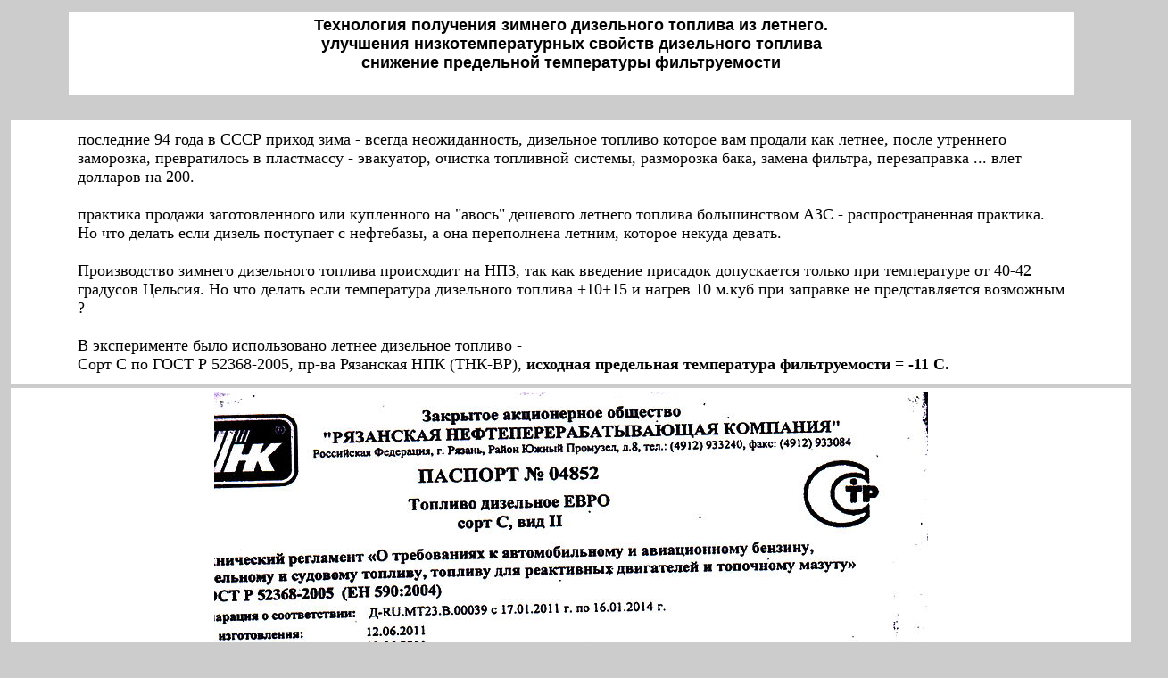

--- FILE ---
content_type: text/html
request_url: http://www.afuelsystems.com/ru/trga/s88.html
body_size: 6559
content:
<!DOCTYPE HTML PUBLIC "-//W3C//DTD HTML 4.0 Transitional//EN">
<?xml version="1.0" encoding="utf-8"?><HTML 
xmlns="http://www.w3.org/1999/xhtml"><HEAD><TITLE>зимнее дизельное топливо из летнего производство зимнего дизельного топлива из летнего снижение температуры фильтруемости</TITLE>
<META http-equiv=Content-Type content="text/html; charset=utf-8">
<meta name="description" content="зимнее дизельное топливо из летнего производство зимнего дизельного топлива из летнего снижение температуры фильтруемости">
<meta name="keywords" content="зимнее дизельное топливо из летнего производство зимнего дизельного топлива из летнего снижение температуры фильтруемости зимнее дизельное топливо из летнего производство зимнего дизельного топлива из летнего снижение температуры фильтруемости">
<meta NAME="RATING" CONTENT="General">
<meta NAME="destribution" CONTENT="Global">
<meta NAME="Classification" CONTENT="зимнее дизельное топливо из летнего производство зимнего дизельного топлива из летнего снижение температуры фильтруемости">
<meta NAME="REVISIT" CONTENT="10 days">
<meta NAME="REVISIT-AFTER" CONTENT="20 days">
<meta NAME="ROBOTS" CONTENT="index, follow">
<meta NAME="Resource-Type" Content="Document"> 
<meta NAME="Document-state" CONTENT="Dynamic">
<meta NAME="AUTHOR" CONTENT="Andrew Ruban NTS">
<meta NAME="COPYRIGHT" CONTENT="Andrew Ruban">
<meta NAME="OWNER" CONTENT="Andrew Ruban">
<SCRIPT language="">
<!--



self.status = ":: зимнее дизельное топливо из летнего производство зимнего дизельного топлива из летнего снижение температуры фильтруемости ";

function MM_preloadImages() { //v3.0
  var d=document; if(d.images){ if(!d.MM_p) d.MM_p=new Array();
    var i,j=d.MM_p.length,a=MM_preloadImages.arguments; for(i=0; i<a.length; i++)
    if (a[i].indexOf("#")!=0){ d.MM_p[j]=new Image; d.MM_p[j++].src=a[i];}}
}
//-->
</SCRIPT>
<META content="MSHTML 6.00.2800.1106" name=GENERATOR></HEAD>
<BODY bgcolor="#CCCCCC" text="#000000" link="#333333" vlink="#333333" alink="#000000">
<div align="center"></div>
<table width="90%" border="0" align="center" cellpadding="5" cellspacing="5">
  <tr> 
    <td height="100%" align="center" valign="middle" bgcolor="#FFFFFF">
<div align="center">
        <h1><font size="4" face="Arial, Helvetica, sans-serif">Технология получения 
          зимнего дизельного топлива из летнего.<br>
          улучшения низкотемпературных свойств дизельного топлива<br>
          снижение предельной температуры фильтруемости</font></h1>
      </div>
      <div align="center"></div>
      </td>
  </tr>
</table>
<div align="center"><font color="#333333" size="3" face="Times New Roman, Times, serif"><br>
  </font>
  <table width="100%" border="0" align="center" cellpadding="4" cellspacing="4">
    <tr> 
      <td width="100%" height="11%" bgcolor="#FFFFFF"> 
        <div align="center"> 
          <table width="90%" border="0" align="center" cellpadding="4" cellspacing="4">
            <tr> 
              <td><font size="4" face="Times New Roman, Times, serif">последние 94 года 
                в СССР приход зима - всегда неожиданность, дизельное топливо которое 
                вам продали как летнее, после утреннего заморозка, превратилось 
                в пластмассу - эвакуатор, очистка топливной системы, разморозка 
                бака, замена фильтра, перезаправка ... влет долларов на 200.<br>
                <br>
                практика продажи заготовленного или купленного на &quot;авось&quot; 
                дешевого летнего топлива большинством АЗС - распространенная практика. 
                Но что делать если дизель поступает с нефтебазы, а она переполнена 
                летним, которое некуда девать.<br>
                <br>
                Производство зимнего дизельного топлива происходит на НПЗ, так 
                как введение присадок допускается только при температуре от 40-42 
                градусов Цельсия. Но что делать если температура дизельного топлива 
                +10+15 и нагрев 10 м.куб при заправке не представляется возможным 
                ? <br>
                <br>
                В эксперименте было использовано летнее дизельное топливо - <br>
                Сорт С по ГОСТ Р 52368-2005, пр-ва Рязанская НПК (ТНК-BP), <strong>исходная 
                предельная температура фильтруемости = -11 С.</strong></font></td>
            </tr>
          </table>
        </div></td>
    </tr>
    <tr bgcolor="#FFFFFF"> 
      <td height="29%" align="center" valign="middle"> 
        <div align="center"><img src="../../foto/DT_winter_2/dt_pas_1.jpg" alt="зимнее дизельное топливо из летнего производство зимнего дизельного топлива из летнего снижение температуры фильтруемости" width="800" height="1159"></div></td>
    </tr>
    <tr bgcolor="#FFFFFF"> 
      <td height="12%" align="center" valign="middle"> 
        <table width="90%" border="0" align="center" cellpadding="4" cellspacing="4">
          <tr> 
            <td><strong><font size="4" face="Times New Roman, Times, serif">Разработаны</font></strong><font size="4" face="Times New Roman, Times, serif"><br>
              <br>
              1. Оборудование для ввода присадки в дизельное топливо.<br>
              2. Регламент ввода присадки.<br>
              3. Типы - количество присадки.<br>
              <strong><br>
              Проведены два сравнительных теста. (02.08.2011)</strong> </font><font face="Times New Roman, Times, serif">
              <p><font size="4"><u>1. Тест с предварительным нагревом дизельного 
                топлива :</u><br>
                Предварительное нагревание дизельного топлива до 40 градусов Цельсия 
                и ввод в него присадки. Результат – достигнута <strong>предельная 
                температура фильтруемости = - 33 град С.</strong></font></p>
              <p><font size="4"><u>2. Тест с введением присадки без предварительного 
                нагревания : </u><br>
                Исходная температура дизельного топлива = + 17 град С . <br>
                Введение присадки в потоке дизельного топлива с расходом = 20 
                м.куб в час.<br>
                Увеличение температуры дизельного топлива в установке = + 2.5 
                град. С. ( + 19.5)<br>
                Результат – <strong>достигнута предельная температура фильтруемости 
                = - 36 град С.</strong></font></p>
              </font></td>
          </tr>
        </table>
        <div align="left"></div>
        <div align="center"></div></td>
    </tr>
    <tr bgcolor="#FFFFFF"> 
      <td height="20%" align="center" valign="middle"><img src="../../foto/DT_winter_2/dt-foto-2.jpg" alt="зимнее дизельное топливо из летнего производство зимнего дизельного топлива из летнего снижение температуры фильтруемости" width="800" height="791"></td>
    </tr>
    <tr bgcolor="#FFFFFF"> 
      <td height="10%" align="center" valign="middle"> 
        <div align="center"> 
          <table width="90%" border="0" align="center" cellpadding="4" cellspacing="4">
            <tr> 
              <td height="100%"><strong><font size="4" face="Times New Roman, Times, serif">Вывод. 
                </font></strong> <p><font size="4" face="Times New Roman, Times, serif">Имеется 
                  возможность получения зимнего дизельного топлива из летнего, 
                  с производительностью 7 – 100 м. куб. в час без предварительного 
                  нагрева.<br>
                  Полученное дизельное топливо прозрачно и имеет товарный вид.</font></p>
                <p><font size="4" face="Times New Roman, Times, serif"><strong>Типы оборудования</strong> 
                  – стационарное и мобильное, специальные присадки.<br>
                  <br>
                  <strong>Возможные проблемы</strong> <br>
                  - нарушение режима обработки приводит к образованию пены и коагуляции 
                  присадок (отсутствие товарного вида и перерасход ) <br>
                  - нарушение режима введения приводит к обратному эффекту - начало 
                  кристаллизации парафина при более высоких температурах.<br>
                  <br>
                  <strong>Эти проблемы были устранены нами в течении 3 месяцев 
                  экспериментов и предлагается готовое решение, с анализом Вашего 
                  ДТ, предоставлением образца готового продукта, предоставления 
                  оборудования и присадок.<br>
                  </strong><br>
                  авторы технологии </font></p>
                <p><font size="4" face="Times New Roman, Times, serif">1. <strong>Андрей 
                  Серов </strong>– производство присадок, технология введения, 
                  технология получения дизельного топлива с заданными свойствами. 
                  РФ, Москва.</font></p>
                <p><font size="4" face="Times New Roman, Times, serif">2. <strong>Андрей 
                  Рубан</strong> – разработка и производство оборудования и комплектующих. 
                  Украина. Черкассы.</font></p></td>
            </tr>
          </table>
        </div></td>
    </tr>
    <tr bgcolor="#FFFFFF">
      <td height="18%" align="center" valign="middle">
<table width="90%" border="0" align="center" cellpadding="4" cellspacing="4">
          <tr> 
            <td height="100%"> <p align="center"><font size="4" face="Times New Roman, Times, serif">Используя 
                другую группау присадок, наш представитель в РФ - <strong>Константин 
                Анимица,</strong> с использованием нашего оборудования, и в реальной 
                промышленной эксплуатации, получил такие результаты (некоторые 
                тут) и получил первый <a href="http://www.afuelsystems.com/ru/trga/s82.html" target="_blank">положительный 
                отзыв</a> после сезонной эксплуатации </font></p>
              <table width="90%" border="0" align="center" cellpadding="4" cellspacing="4">
                <tr bgcolor="#CCCCCC"> 
                  <td width="25%"> <div align="center"><font size="4" face="Times New Roman, Times, serif">параметры 
                      дизельного топлива</font></div></td>
                  <td width="25%"> <div align="center"><font size="4" face="Times New Roman, Times, serif">дизельное 
                      топливо<br>
                      исходное<br>
                      (летнее) </font></div></td>
                  <td width="25%"> <div align="center"><font size="4" face="Times New Roman, Times, serif">требования 
                      по <br>
                      ДЗп-15/-25<br>
                      ТУ 38.401-58-36-92 </font></div></td>
                  <td width="25%"> <div align="center"><font size="4" face="Times New Roman, Times, serif">дизельное 
                      топливо<br>
                      после обработки 1</font></div></td>
                </tr>
                <tr bgcolor="#CCCCCC"> 
                  <td><div align="center"><font size="4" face="Times New Roman, Times, serif">температура 
                      помутнения</font></div></td>
                  <td> <div align="center"><font size="4" face="Times New Roman, Times, serif">-5</font></div></td>
                  <td> <div align="center"><font size="4" face="Times New Roman, Times, serif">-15</font></div></td>
                  <td> <div align="center"><font size="4" face="Times New Roman, Times, serif">-14</font></div></td>
                </tr>
                <tr bgcolor="#CCCCCC"> 
                  <td><div align="center"><font size="4" face="Times New Roman, Times, serif">предельная 
                      <br>
                      температура <br>
                      фильтрации</font></div></td>
                  <td> <div align="center"><font size="4" face="Times New Roman, Times, serif">-5</font></div></td>
                  <td> <div align="center"><font size="4" face="Times New Roman, Times, serif">-23</font></div></td>
                  <td> <div align="center"><font size="4" face="Times New Roman, Times, serif">-26</font></div></td>
                </tr>
                <tr bgcolor="#CCCCCC"> 
                  <td><div align="center"><font size="4" face="Times New Roman, Times, serif">температура<br>
                      застывания</font></div></td>
                  <td> <div align="center"><font size="4" face="Times New Roman, Times, serif">-12</font></div></td>
                  <td> <div align="center"><font size="4" face="Times New Roman, Times, serif">-35</font></div></td>
                  <td> <div align="center"><font size="4" face="Times New Roman, Times, serif">-39</font></div></td>
                </tr>
              </table></td>
          </tr>
          <tr>
            <td height="100%"><div align="center">
                <table width="90%" border="0" align="center" cellpadding="4" cellspacing="4">
                  <tr>
                    <td><div align="center"><br>
                        <font size="4" face="Times New Roman, Times, serif">аналогичный 
                        проект по улучшению свойств разворачивается в Казахстане, 
                        <br>
                        <strong><br>
                        фото и результаты -</strong><br>
                        <br>
                        - <a href="http://www.afuelsystems.com/ru/trga/deprolux.html" target="_blank">производство 
                        зимнего дизельного топлива из летнего</a><br>
                        - <a href="http://www.afuelsystems.com/ru/trga/deprolux_2.html" target="_blank">обработка 
                        топлива судового маловязкого</a><br>
                        - <a href="http://www.afuelsystems.com/ru/trga/s116.html" target="_blank">увеличение 
                        октанового числа бензинов</a> </font><br>
                        <br>
                      </div></td>
                  </tr>
                </table>
              </div></td>
          </tr>
        </table></td>
    </tr>
  </table>
  <font color="#333333" size="3" face="Times New Roman, Times, serif"><br>
  </font> 
  <table width="103%" align="center" cellpadding="4" cellspacing="4">
    <tr bgcolor="#FFFFFF"> 
      <td width="42%" height="1%"> 
        <p><font color="#333333" size="3" face="Times New Roman, Times, serif"><a href="../news-ru.html" target="_blank"><strong>назад 
          новости </strong></a></font></p>
        <p><strong><font color="#333333" size="3" face="Times New Roman, Times, serif"><a href="http://www.afuelsystems.com/ru/trga/trga-dz.html" target="_blank">назад 
          технологии обработки дизельного топлива</a></font></strong></p></td>
      <td width="58%">
<div align="center"><font size="2">зимнее дизельное топливо из летнего производство 
          зимнего дизельного топлива из летнего снижение температуры фильтруемости</font></div>
        </td>
    </tr>
  </table>
  
</div>
<table width="100%" align="center" cellpadding="1" cellspacing="1">
  <tr bgcolor="#f4f7f9"> 
    <td width="14%"> <div align="center"> 
        <!--Rating@Mail.ru COUNTEr-->
        <script language="JavaScript" 

type="text/javascript"><!--
d=document;var a='';a+=';r='+escape(d.referrer)
js=10//--></script>
        <script language="JavaScript1.1" 

type="text/javascript"><!--
a+=';j='+navigator.javaEnabled()
js=11//--></script>
        <script language="JavaScript1.2" 

type="text/javascript"><!--
s=screen;a+=';s='+s.width+'*'+s.height
a+=';d='+(s.colorDepth?s.colorDepth:s.pixelDepth)
js=12//--></script>
        <script language="JavaScript1.3" 

type="text/javascript"><!--
js=13//--></script>
        <script language="JavaScript" 

type="text/javascript"><!--
d.write('<a href="http://top.mail.ru/jump?from=1263291"'+
' target=_top><img src="http://d6.c4.b3.a1.top.list.ru/counter'+
'?id=1263291;t=96;js='+js+a+';rand='+Math.random()+
'" alt="top@Mail.ru"'+' border=0 height=18 width=88/><\/a>')
if(11<js)d.write('<'+'!-- ')//--></script>
        <noscript>
        <a
target=_top href="http://top.mail.ru/jump?from=1263291"><img
src="http://d6.c4.b3.a1.top.list.ru/counter?js=na;id=1263291;t=96"
border=0 height=18 width=88
alt="???????@Mail.ru"/></a> 
        </noscript>
        <script 

language="JavaScript" type="text/javascript"><!--
if(11<js)d.write('--'+'>')//--></script>
        <!--/COUNTER-->
      </div></td>
    <td width="14%"> 
      <!--bigmir)net TOP 100-->
      <div align="center"> 
        <script type="text/javascript" language="javascript"><!--
function BM_Draw(oBM_STAT){
document.write('<table cellpadding="0" cellspacing="0" border="0" style="display:inline;margin-right:4px;"><tr><td><div style="margin:0px;padding:0px;font-size:1px;width:88px;"><div style="background:url(\'http://i.bigmir.net/cnt/samples/diagonal/b60_top.gif\') no-repeat bottom;">&nbsp;</div><div style="font:10px Tahoma;background:url(\'http://i.bigmir.net/cnt/samples/diagonal/b60_center.gif\');"><div style="text-align:center;"><a href="http://www.bigmir.net/" target="_blank" style="color:#0000ab;text-decoration:none;font:10px Tahoma;">bigmir<span style="color:#ff0000;">)</span>net</a></div><div style="margin-top:3px;padding: 0px 6px 0px 6px;color:#426ed2;"><div style="float:left;font:10px Tahoma;">'+oBM_STAT.hosts+'</div><div style="float:right;font:10px Tahoma;">'+oBM_STAT.hits+'</div></div><br clear="all"/></div><div style="background:url(\'http://i.bigmir.net/cnt/samples/diagonal/b60_bottom.gif\') no-repeat top;">&nbsp;</div></div></td></tr></table>');
}
//-->
</script>
        <script type="text/javascript" language="javascript"><!--
bmN=navigator,bmD=document,bmD.cookie='b=b',i=0,bs=[],bm={o:1,v:164696,s:164696,t:0,c:bmD.cookie?1:0,n:Math.round((Math.random()* 1000000)),w:0};
for(f=self;f!=f.parent;f=f.parent)bm.w++;
try{if(bmN.plugins&&bmN.mimeTypes.length&&(x=bmN.plugins['Shockwave Flash']))bm.m=parseInt(x.description.replace(/([a-zA-Z]|s)+/,''));
else for(f=3;f<20;f++)if(eval('new ActiveXObject("ShockwaveFlash.ShockwaveFlash.'+f+'")'))bm.m=f}catch(e){;}
try{bm.y=bmN.javaEnabled()?1:0}catch(e){;}
try{bmS=screen;bm.v^=bm.d=bmS.colorDepth||bmS.pixelDepth;bm.v^=bm.r=bmS.width}catch(e){;}
r=bmD.referrer.slice(7);if(r&&r.split('/')[0]!=window.location.host){bm.f=escape(r);bm.v^=r.length}
bm.v^=window.location.href.length;for(x in bm)bs[i++]=x+bm[x];
bmD.write('<sc'+'ript type="text/javascript" language="javascript" src="http://c.bigmir.net/?'+bs.join('&')+'"></sc'+'ript>');
//-->
</script>
        <!--bigmir)net TOP 100-->
      </div>
      <div align="center"></div>
      <div align="center"></div></td>
    <td width="14%"> <div align="center"><A HREF='http://www.google.com/' target="_blank"><IMG SRC='http://www.google.com/logos/Logo_25wht.gif' border=0 ALT='Google' align='absmiddle'></A></div></td>
    <td width="14%" align="center" valign="middle"> <div align="center"> </div></td>
    <td width="14%"> <div align="center"></div></td>
    <td width="14%"> <div align="center"> 
        <div align="center"></div>
      </div></td>
    <td width="14%"> <div align="center"><a href="http://extremetracking.com/open?login=derwish"> 
        <img src="http://t1.extreme-dm.com/i.gif" style="border: 0;"
height="38" width="41" id="EXim" alt="eXTReMe Tracker" /></a> 
        <script type="text/javascript"><!--
var EXlogin='derwish' // Login
var EXvsrv='s10' // VServer
EXs=screen;EXw=EXs.width;navigator.appName!="Netscape"?
EXb=EXs.colorDepth:EXb=EXs.pixelDepth;
navigator.javaEnabled()==1?EXjv="y":EXjv="n";
EXd=document;EXw?"":EXw="na";EXb?"":EXb="na";
EXd.write("<img src=http://e1.extreme-dm.com",
"/"+EXvsrv+".g?login="+EXlogin+"&amp;",
"jv="+EXjv+"&amp;j=y&amp;srw="+EXw+"&amp;srb="+EXb+"&amp;",
"l="+escape(EXd.referrer)+" height=1 width=1>");//-->
</script>
      </div>
      <div align="center"></div></td>
  </tr>
</table>
</BODY></HTML>
